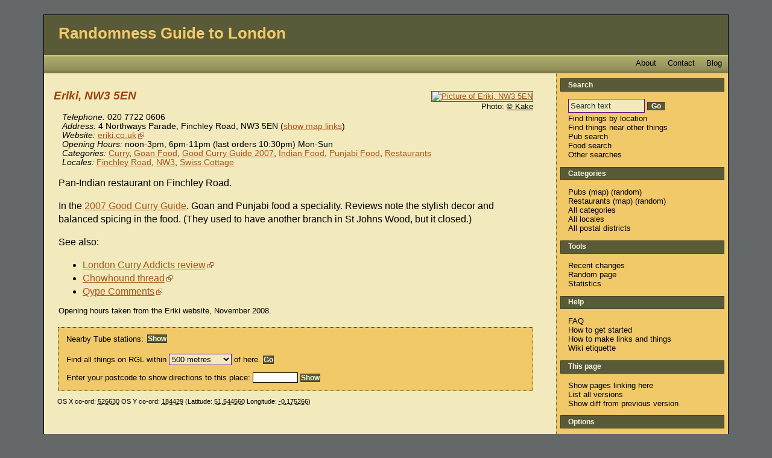

--- FILE ---
content_type: text/html; charset=ISO-8859-1
request_url: https://london.randomness.org.uk/wiki.cgi?Eriki%2C_NW3_5EN
body_size: 4616
content:


<!DOCTYPE HTML PUBLIC "-//W3C//DTD HTML 4.01 Transitional//EN"
 "http://www.w3.org/TR/html4/loose.dtd">
<html lang="en">
<head profile="http://a9.com/-/spec/opensearch/1.1/">
  <meta http-equiv="Content-Type" content="text/html; charset=utf-8" />
  
    <meta name="viewport" content="width=device-width, initial-scale=1">
  
  
    <title>Eriki, NW3 5EN - Randomness Guide to London (RGL)</title>
    <meta name="DC.title" content="Eriki, NW3 5EN - Randomness Guide to London" />
  
    <meta name="DC.publisher" content="Randomness Guide to London" />
  
    <meta property="og:title" content="Eriki, NW3 5EN" />
    <meta property="og:type" content="article" />
    <meta property="og:url" content="https://london.randomness.org.uk/wiki.cgi?Eriki,_NW3_5EN" />
    <meta property="og:image" content="https://farm4.static.flickr.com/3006/3014449702_370f10bbe8_m.jpg" />
  
  
    <link rev="made" href="mailto:rgl-admins@randomness.org.uk" />
  

  
    <meta name="description" content="Eriki, NW3 5EN. Pan-Indian restaurant on Finchley Road." />
  

  
    <meta name="keywords" content="london, reviews, rgl, Curry, Goan Food, Good Curry Guide 2007, Indian Food, Punjabi Food, Restaurants, Finchley Road, NW3, Swiss Cottage" />
  
  

  

  
    <link rel="stylesheet" href="https://london.randomness.org.uk/stylesheets/london.css" type="text/css" title="Stylesheet for Randomness Guide to London" />
  
  
    <link rel="stylesheet" href="https://unpkg.com/leaflet@1.1.0/dist/leaflet.css">
  

  
  
    <meta name="ICBM" content="51.544560, -0.175266" />
    <meta name="geo.position" content="51.544560, -0.175266" />
  
    <link rel="alternate"
          type="application/rss+xml"
          title="Randomness Guide to London - Recent Changes (RSS 1.0)"
          href="https://london.randomness.org.uk/wiki.cgi?action=rc;format=rss" />
    <link rel="alternate"
          type="application/atom+xml"
          title="Randomness Guide to London - Recent Changes (Atom)"
          href="https://london.randomness.org.uk/wiki.cgi?action=rc;format=atom" />
    <link rel="search"
          type="application/opensearchdescription+xml"
          title="Search the site 'Randomness Guide to London'"
          href="https://london.randomness.org.uk/wiki.cgi?action=about;format=opensearch"  />
  
    <link rel="canonical" href="https://london.randomness.org.uk/wiki.cgi?Eriki,_NW3_5EN" />
  
  
    <link rel="copyright" href="https://creativecommons.org/licenses/by/2.0/uk/" />
  
  
  
    <link rel="alternate" type="application/wiki" title="Edit this page!"
     href="https://london.randomness.org.uk/wiki.cgi?id=Eriki,_NW3_5EN;action=edit" />
  

  

  
    <script src="https://code.jquery.com/jquery-3.1.1.min.js"
        type="text/javascript"></script>
<script src="/static/jquery.loadingdotdotdot.js" type="text/javascript">
</script>
<script src="/static/rgl.js" type="text/javascript"></script>

   
        <link rel="alternate" type="application/wiki" title="Edit this page!" href="https://london.randomness.org.uk/wiki.cgi?id=Eriki,_NW3_5EN;action=edit">
 

<script type="text/javascript" language="javascript">
    function makeDirectionsLinks() {
      var user_postcode = encodeURIComponent(document.getElementById('user_postcode').value);
      var my_postcode = encodeURIComponent('NW3 5EN');
      var user_postcode_string = document.getElementById( 'user_postcode' ).value.toUpperCase();
      document.getElementById( 'get_directions_label' ).innerHTML='Directions to here: ';
      document.getElementById( 'walkit_link' ).innerHTML='<a href="http://www.walkit.com/walkit_pipe.php?walkit_from='+user_postcode+'&amp;walkit_to='+my_postcode+'&amp;walkit_city=london">WalkIt</a>';
      document.getElementById( 'gmaps_link' ).innerHTML='<a href="http://maps.google.co.uk/maps?saddr='+user_postcode+'&amp;daddr='+my_postcode+'">Gmaps</a>';
      return false;
    }
  </script>
 

  

</head>
<body>
  <div id="body_wrapper">
  

<div id="banner">
  
    <h1>
  <a id="banner_home_link" href="https://london.randomness.org.uk/wiki.cgi">Randomness Guide to London</a>
  
    <a id="banner_navbar_link" href="#navbar">Menu</a>
  
</h1>

<div id="summary">
  
  <div class="summary_bar_link">
    <a href="https://rglondon.dreamwidth.org/">Blog</a>
  </div> 
  <div class="summary_bar_link">
    <a href="https://london.randomness.org.uk/wiki.cgi?Contact_RGL">Contact</a>
  </div> 
  <div class="summary_bar_link">
    <a href="https://london.randomness.org.uk/wiki.cgi?About_RGL">About</a>
  </div> 
</div>


  
</div>



  <div id="content" class="cat_curry cat_goan_food cat_good_curry_guide_2007 cat_indian_food cat_punjabi_food cat_restaurants loc_finchley_road loc_nw3 loc_swiss_cottage">



<div id="maincontent" class="hreview">



  <div id="node_map_and_image">





  <div id="node_image_box">
    <a href="https://www.flickr.com/photos/kake_pugh/3014449702/">
    <img id="node_image" src="https://farm4.static.flickr.com/3006/3014449702_370f10bbe8_m.jpg"
         alt="Picture of Eriki, NW3 5EN" />
    </a>
    
      <div id="node_image_copyright">
         Photo:
        
          <a href="https://creativecommons.org/licenses/by-nc-sa/2.0/">&copy;
            Kake</a>
        
      </div>
    
  </div>




  </div>


<div id="node_title">

  
    <h2 class="node_name">Eriki, NW3 5EN</h2>
  




</div>


<!-- METADATA STARTS -->

<div id="metadata" class="vcard">

  <!-- For the vcard -->
  <span class="fn" style="display:none">Eriki, NW3 5EN</span>
 
  <ul id="general_metadata">

    
      <li class="telephone">
        <span class="metadata_label">Telephone:</span> <span class="tel">020 7722 0606</span>
      </li>
    
    
      <li class="address">
        <span class="metadata_label">Address:</span>
        <span class="adr"><span class="street-address">4 Northways Parade, Finchley Road</span><!--, london -->, <span class="postal-code">NW3 5EN</span></span>
        
          
          <span class="map_links">
  
    (<a href="http://streetmap.co.uk/map.srf?x=526630&y=184429" class="external">streetmap</a>)
  
  
    (<a href="http://www.openstreetmap.org/?mlat=51.544560&mlon=-0.175266&zoom=15" class="external">osm</a>)
    (<a href="http://maps.google.co.uk/maps?q=Eriki,+NW3+5EN@51.544560,-0.175266&z=15" class="external">gmap</a>)
     (<a href="http://www.bing.com/maps/default.aspx?cp=51.544560~-0.175266&style=c&lvl=15&rtp=~pos.51.544560_-0.175266_Eriki,+NW3+5EN" class="external">bingmap</a>)
     (<a href="http://maps.google.co.uk/maps?q=51.544560,-0.175266&cbll=51.544560,-0.175266&layer=c&cbp=12,0,,0,5" class="external">streetview</a>)
  
</span>

        
      </li>
    
    
    
      <li class="website_link">
        <span class="metadata_label">Website:</span> <span class="url"><a class="external" href="http://www.eriki.co.uk/" class="external">eriki.co.uk</a></span>
      </li>
    
    
      <li class="opening_hours">
        <span class="metadata_label">Opening Hours:</span>
        noon-3pm, 6pm-11pm (last orders 10:30pm) Mon-Sun
      </li>
    
  </ul>



  <ul id="categories_and_locales">
    
      <li class="categories_list">
        <span class="metadata_label">Categories:</span>
        
        
        
        
        

          

          

           
            
              <a href="wiki.cgi?Category_Curry" class="category">Curry</a>,
            
          
        

          

          

           
            
              <a href="wiki.cgi?Category_Goan_Food" class="category">Goan Food</a>,
            
          
        

          

          

           
            
              <a href="wiki.cgi?Category_Good_Curry_Guide_2007" class="category">Good Curry Guide 2007</a>,
            
          
        

          

          

           
            
              <a href="wiki.cgi?Category_Indian_Food" class="category">Indian Food</a>,
            
          
        

          

          

           
            
              <a href="wiki.cgi?Category_Punjabi_Food" class="category">Punjabi Food</a>,
            
          
        

          

          

           
            
              <a href="wiki.cgi?Category_Restaurants" class="category">Restaurants</a>
            
          
        
      </li>
      
      
    

    
      <li class="locales_list">
        <span class="metadata_label">Locales:</span>
        
          
            <a href="wiki.cgi?Locale_Finchley_Road" class="addr locality">Finchley Road</a>,
          
        
          
            <a href="wiki.cgi?Locale_NW3" class="addr locality">NW3</a>,
          
        
          
            <a href="wiki.cgi?Locale_Swiss_Cottage" class="addr locality">Swiss Cottage</a>
          
        
      </li>
    
  </ul>

</div>

<!-- METADATA ENDS -->


<!-- NODE CONTENT STARTS -->
<div id="content_text" class="description">
<p>Pan-Indian restaurant on Finchley Road.</p>
<p>In the <a href="wiki.cgi?Category_Good_Curry_Guide_2007">2007 Good Curry Guide</a>.  Goan and Punjabi food a speciality.  Reviews note the stylish decor and balanced spicing in the food.  (They used to have another branch in St Johns Wood, but it closed.)</p>
<p>See also:</p>
<ul>
<li><a href="http://community.livejournal.com/londoncurry/26050.html" class="external">London Curry Addicts review</a></li>
<li><a href="http://chowhound.chow.com/topics/555764" class="external">Chowhound thread</a></li>
<li><a href="http://www.qype.co.uk/place/220780-Eriki-London" rel="nofollow"  class="external">Qype Comments</a></li>
</ul>
<div class="last_verified">Opening hours taken from the Eriki website, November 2008.</div>

</div>
<!-- NODE CONTENT ENDS -->


  




<div id="node_location_search">
  
    <script type="text/javascript">
      node_param = 'Eriki,_NW3_5EN';
    </script>
    <div id="nearby_tubes">
      <span id="nearby_tube_text"></span>
      <span id="nearby_tube_results"></span>
    </div>

    <div id="find_within_distance">
      <form action="search.cgi">
        <label for="distance">Find all things on RGL within</label>
        <select name="os_dist" id="distance">
          <option value="500">500 metres</option>
          <option value="1000">1 kilometre</option>
          <option value="1500">1.5 kilometres</option>
          <option value="2000">2 kilometres</option>
        </select>
        of here.
        <input type="hidden" name="os_x" value="526630" />
        <input type="hidden" name="os_y" value="184429" />
        <input type="submit" name="Go" value="Go" class="form_button" />
      </form>
    </div>
  

  
    <div id="get_directions">
      <form onSubmit="return makeDirectionsLinks()">
        <p>Enter your postcode to show directions to this place:
        <input type="text" id="user_postcode" size="8" />
        <input type="submit" name="Show" value="Show" class="form_button" />
      </form>
      <div id="get_directions_label"></div>
      <div id="walkit_link"></div>
      <div id="gmaps_link"></div>
    </div>

  

</div>




<div id="coordinates" class="geo">


  OS X co-ord: 
    <abbr class="osgb_x" title="526630">526630</abbr>
  OS Y co-ord: 
    <abbr class="osgb_y" title="184429">184429</abbr>


    (Latitude: 
    <abbr class="latitude" title="51.544560">51.544560</abbr>
     Longitude: 
     <abbr class="longitude" title="-0.175266">-0.175266</abbr>)


</div>


<div id="version">

  Last edited 2023-09-05 12:08:35
  
    (version 4;
    <a href="wiki.cgi?id=Eriki,_NW3_5EN;version=3;diffversion=4">diff</a>).
  


<a href="wiki.cgi?action=list_all_versions;id=Eriki,_NW3_5EN">List all
versions.</a>

</div>

</div>


  <div id="navbar_parent">
<div id="navbar">

  
  <div class="navbar_site_name">
    <a href="https://london.randomness.org.uk/wiki.cgi">Randomness Guide to London</a>
  </div>


  <div id="navbar_search">
  <div class="navbar_group_title">Search</div>
  <ul>
    <li>
      <form method="get" action="https://london.randomness.org.uk/search.cgi" enctype="application/x-www-form-urlencoded">
        <input type="hidden" name="action" value="search" />
        <input type="text" size="15" name="search" id="nav_search" value="Search text" onfocus="this.value=''" /> <label for="nav_search" class="hidden">Search text</label>
        <input type="submit" value="Go" class="form_button" />
      </form>
    </li>
    <li><a href="https://london.randomness.org.uk/scripts/locate.cgi" rel="nofollow">Find things by location</a></li>
    <li><a href="https://london.randomness.org.uk/scripts/find.cgi" rel="nofollow">Find things near other things</a></li>
    <li><a href="https://london.randomness.org.uk/scripts/pubsearch.cgi">Pub search</a></li>
    <li><a href="https://london.randomness.org.uk/scripts/foodsearch.cgi">Food search</a></li>
    <li><a href="https://london.randomness.org.uk/wiki.cgi?Ways_To_Search_RGL">Other searches</a></li>
  </ul>
</div>

<div id="navbar_starting_points">
  
  <div id="navbar_categories">
    <div class="navbar_group_title">Categories</div>
    <ul class="navbar_group">
      <li><a href="https://london.randomness.org.uk/wiki.cgi?Category_Pubs" title="View a list of all pubs">Pubs</a> (<a href="https://london.randomness.org.uk/wiki.cgi?action=index;format=map;index_type=category;index_value=Pubs" rel="nofollow" title="View all pubs on a map">map</a>) (<a href="https://london.randomness.org.uk/wiki.cgi?action=random;category=Pubs" title="View a random pub">random</a>)</li>
      <li><a href="https://london.randomness.org.uk/wiki.cgi?Category_Restaurants" title="View a list of all restaurants">Restaurants</a> (<a href="https://london.randomness.org.uk/wiki.cgi?action=index;format=map;index_type=category;index_value=Restaurants" rel="nofollow" title="View all restaurants on a map">map</a>) (<a href="https://london.randomness.org.uk/wiki.cgi?action=random;category=Restaurants" title="View a random restaurant">random</a>)</li>
      <li><a href="https://london.randomness.org.uk/wiki.cgi?Category_Category">All categories</a></li>
      <li><a href="https://london.randomness.org.uk/wiki.cgi?Category_Locales">All locales</a></li>
      <li><a href="https://london.randomness.org.uk/wiki.cgi?Category_Postal_Districts">All postal districts</a></li>
    </ul>
  </div>


  

</div>
  <div id="navbar_tools">
  <div class="navbar_group_title">Tools</div>
  <ul>
    <li><a href="https://london.randomness.org.uk/wiki.cgi?action=rc">Recent changes</a></li>

    <li><a href="https://london.randomness.org.uk/wiki.cgi?action=random">Random page</a></li>
    <li><a href="https://london.randomness.org.uk/scripts/stats.cgi" rel="nofollow">Statistics</a></li>
    
  </ul>
</div>

  
  <div id="navbar_help">
    <div class="navbar_group_title">Help</div>
    <ul>
      <li><a href="https://london.randomness.org.uk/wiki.cgi?FAQ">FAQ</a></li>
      <li><a href="https://london.randomness.org.uk/wiki.cgi?How_To_Get_Started">How to get started</a></li>
      
        <li><a href="http://openguides.org/text_formatting">How to make links and things</a></li>
      
      <li><a href="https://london.randomness.org.uk/wiki.cgi?Wiki_Etiquette">Wiki etiquette</a></li>
    </ul>
</div>



  


  
  <div id="navbar_this_page">
    <div class="navbar_group_title">
      This page
    </div>
    <ul>

      <li><a href="https://london.randomness.org.uk/wiki.cgi?action=show_backlinks;id=Eriki,_NW3_5EN">Show pages linking here</a></li>
      
        <li><a href="https://london.randomness.org.uk/wiki.cgi?action=list_all_versions;id=Eriki,_NW3_5EN">List all versions</a></li>
        <li><a href="wiki.cgi?id=Eriki,_NW3_5EN;version=3;diffversion=4">Show diff from previous version</a></li>
      
      
    </ul>
  </div>


  <div id="navbar_options">
  <div class="navbar_group_title">Options</div>
  <ul>
    <li><a href="https://london.randomness.org.uk/preferences.cgi">Set username/prefs</a></li>
  </ul>
</div>


  
  <div class="navbar_revision">
    
      <div id="navbar_version">
        Page last edited 2023-09-05 12:08:35 (version&nbsp;4).
      </div>
    
  </div>




</div>
</div>



<br clear="all" />


  <div id="search_form">
    <form action="search.cgi" method="get">
      <strong><label for="search">Search Randomness Guide to London:</label></strong> <input type="text" size="50" name="search" id="search" value="Search text" onclick="this.value=''" /> 
      <input type="submit" name="Go" value="Go" id="go" class="form_button" />
    </form>
  </div>


<div id="footer">
  

  
        <p>
      Powered by <a href="https://london.randomness.org.uk/wiki.cgi?action=about">OpenGuides 0.83mod</a>.


<br />Site design adapted from the <a href="http://creativecommons.org/licenses/by-nc/2.5/" target="new">Creative Commons Licensed</a> &#8220;Naturalist&#8221; by Darren Hester.</p>
    
      <p>
        The textual content of this work is licensed under the 
        
           <a href="https://creativecommons.org/licenses/by/2.0/uk/">Creative Commons Attribution 2.0</a>
		
        licence.
        
      </p>
    


  

</div>
</div>
</div>

  

</body>
</html>

